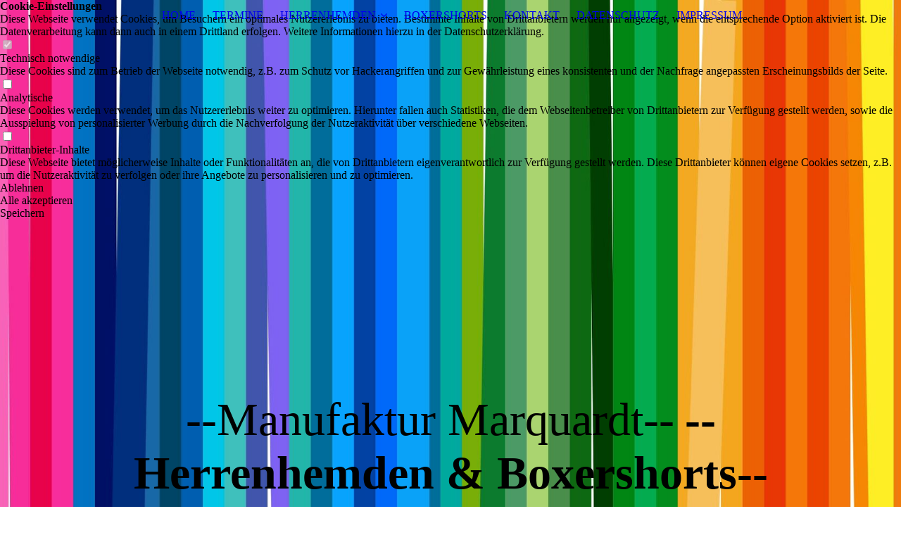

--- FILE ---
content_type: text/html; charset=utf-8
request_url: https://www.made-bei-hamburg.de/DATENSCHUTZ/index.php/
body_size: 68184
content:
<!DOCTYPE html><html lang="de"><head><meta http-equiv="Content-Type" content="text/html; charset=UTF-8"><title>Manufaktur Marquardt - DATENSCHUTZ</title><meta name="description" content="Herrenhemden &amp; Boxershorts"><meta name="keywords" content="Herrenhemden Boxershorts Manufaktur"><link href="https://madebeihamburg.de/DATENSCHUTZ/" rel="canonical"><meta content="Manufaktur Marquardt - DATENSCHUTZ" property="og:title"><meta content="website" property="og:type"><meta content="https://madebeihamburg.de/DATENSCHUTZ/" property="og:url"><script>
              window.beng = window.beng || {};
              window.beng.env = {
                language: "en",
                country: "US",
                mode: "deploy",
                context: "page",
                pageId: "000006893739",
                pageLanguage: "de",
                skeletonId: "",
                scope: "2048487",
                isProtected: false,
                navigationText: "DATENSCHUTZ",
                instance: "1",
                common_prefix: "https://strato-editor.com",
                design_common: "https://strato-editor.com/beng/designs/",
                design_template: "sys/cm_dux_095",
                path_design: "https://strato-editor.com/beng/designs/data/sys/cm_dux_095/",
                path_res: "https://strato-editor.com/res/",
                path_bengres: "https://strato-editor.com/beng/res/",
                masterDomain: "",
                preferredDomain: "",
                preprocessHostingUri: function(uri) {
                  
                    return uri || "";
                  
                },
                hideEmptyAreas: true
              };
            </script><script xmlns="http://www.w3.org/1999/xhtml" src="https://strato-editor.com/cm4all-beng-proxy/beng-proxy.js"></script><link xmlns="http://www.w3.org/1999/xhtml" rel="stylesheet" href="https://strato-editor.com/.cm4all/e/static/3rdparty/font-awesome/css/font-awesome.min.css"></link><link rel="stylesheet" type="text/css" href="https://strato-editor.com/.cm4all/res/static/libcm4all-js-widget/3.89.7/css/widget-runtime.css" />
<link rel="stylesheet" type="text/css" href="https://strato-editor.com/.cm4all/res/static/beng-editor/5.3.138/css/deploy.css" />
<link rel="stylesheet" type="text/css" href="https://strato-editor.com/.cm4all/res/static/libcm4all-js-widget/3.89.7/css/slideshow-common.css" />
<script src="https://strato-editor.com/.cm4all/res/static/jquery-1.7/jquery.js"></script><script src="https://strato-editor.com/.cm4all/res/static/prototype-1.7.3/prototype.js"></script><script src="https://strato-editor.com/.cm4all/res/static/jslib/1.4.1/js/legacy.js"></script><script src="https://strato-editor.com/.cm4all/res/static/libcm4all-js-widget/3.89.7/js/widget-runtime.js"></script>
<script src="https://strato-editor.com/.cm4all/res/static/libcm4all-js-widget/3.89.7/js/slideshow-common.js"></script>
<script src="https://strato-editor.com/.cm4all/res/static/beng-editor/5.3.138/js/deploy.js"></script>
<script type="text/javascript" src="https://strato-editor.com/.cm4all/uro/assets/js/uro-min.js"></script><link rel="stylesheet" type="text/css" href="https://strato-editor.com/.cm4all/designs/static/sys/cm_dux_095/1769040097.3669138/css/main.css"><link rel="stylesheet" type="text/css" href="https://strato-editor.com/.cm4all/designs/static/sys/cm_dux_095/1769040097.3669138/css/responsive.css"><link rel="stylesheet" type="text/css" href="https://strato-editor.com/.cm4all/designs/static/sys/cm_dux_095/1769040097.3669138/css/cm-templates-global-style.css"><meta name="viewport" content="width=device-width, initial-scale=1"><script type="text/javascript" language="javascript" src="https://strato-editor.com/.cm4all/designs/static/sys/cm_dux_095/1769040097.3669138/js/initialise.js"></script><script type="text/javascript" language="javascript" src="https://strato-editor.com/.cm4all/designs/static/sys/cm_dux_095/1769040097.3669138/js/cm_template-focus-point.js"></script><script type="text/javascript" language="javascript" src="https://strato-editor.com/.cm4all/designs/static/sys/cm_dux_095/1769040097.3669138/js/cm-templates-global-script.js"></script><!--[if lte IE 9]>
        <link rel="stylesheet" type="text/css" href="https://strato-editor.com/beng/designs/data/sys/cm_dux_095/
css/ie8.css" />
        <![endif]--><!--$Id: template.xsl 1832 2012-03-01 10:37:09Z dominikh $--><link href="/.cm4all/handler.php/vars.css?v=20251117181432" type="text/css" rel="stylesheet"><style type="text/css">.cm-logo {background-image: none;background-position: 100% 27%;
background-size: auto 140%;
background-repeat: no-repeat;
      }</style><script type="text/javascript">window.cmLogoWidgetId = "STRATP_cm4all_com_widgets_Logo_44596471";
            window.cmLogoGetCommonWidget = function (){
                return new cm4all.Common.Widget({
            base    : "/DATENSCHUTZ/index.php/",
            session : "",
            frame   : "",
            path    : "STRATP_cm4all_com_widgets_Logo_44596471"
        })
            };
            window.logoConfiguration = {
                "cm-logo-x" : "100%",
        "cm-logo-y" : "27%",
        "cm-logo-v" : "2.0",
        "cm-logo-w" : "auto",
        "cm-logo-h" : "140%",
        "cm-logo-di" : "sys/cm_dux_095",
        "cm-logo-u" : "uro-service://",
        "cm-logo-k" : "%7B%22ticket%22%3A%2265c8eb737b353675ee56e2e9%22%2C%22serviceId%22%3A%220%22%2C%22locale%22%3A%22%22%2C%22path%22%3A%22%2FStandbilder%20%20Produktbilder%22%2C%22name%22%3A%22DSC_0008.JPG%22%2C%22origin%22%3A%22upload%22%2C%22type%22%3A%22image%2Fjpeg%22%2C%22size%22%3A3868100%2C%22width%22%3A4000%2C%22height%22%3A6000%2C%22duration%22%3A%22%22%2C%22rotation%22%3A1%2C%22task%22%3A%22none%22%2C%22progress%22%3A%22none%22%2C%22result%22%3A%22none%22%2C%22source%22%3A%22%22%2C%22start%22%3A%2218d98d7bace%22%2C%22now%22%3A%2218d98d7e48c%22%2C%22_update%22%3A16%2C%22_index%22%3A1%2C%22_media%22%3A%22image%22%2C%22_hash%22%3A%221db40661%22%2C%22_extension%22%3A%22%22%2C%22_xlate%22%3A%22DSC_0008.JPG%22%2C%22_selected%22%3Atrue%7D",
        "cm-logo-bc" : "",
        "cm-logo-ln" : "",
        "cm-logo-ln$" : "",
        "cm-logo-hi" : true
        ,
        _logoBaseUrl : "uro-service:\/\/",
        _logoPath : "%7B%22ticket%22%3A%2265c8eb737b353675ee56e2e9%22%2C%22serviceId%22%3A%220%22%2C%22locale%22%3A%22%22%2C%22path%22%3A%22%2FStandbilder%20%20Produktbilder%22%2C%22name%22%3A%22DSC_0008.JPG%22%2C%22origin%22%3A%22upload%22%2C%22type%22%3A%22image%2Fjpeg%22%2C%22size%22%3A3868100%2C%22width%22%3A4000%2C%22height%22%3A6000%2C%22duration%22%3A%22%22%2C%22rotation%22%3A1%2C%22task%22%3A%22none%22%2C%22progress%22%3A%22none%22%2C%22result%22%3A%22none%22%2C%22source%22%3A%22%22%2C%22start%22%3A%2218d98d7bace%22%2C%22now%22%3A%2218d98d7e48c%22%2C%22_update%22%3A16%2C%22_index%22%3A1%2C%22_media%22%3A%22image%22%2C%22_hash%22%3A%221db40661%22%2C%22_extension%22%3A%22%22%2C%22_xlate%22%3A%22DSC_0008.JPG%22%2C%22_selected%22%3Atrue%7D"
        };
				document.observe('dom:loaded', function() {
					var containers = document.querySelectorAll("[cm_type=logo], [id=logo], .cm-logo");
          for (var i = 0; i < containers.length; i++) {
            var container = containers[i];
            if (container && window.beng && beng.env && beng.env.hideEmptyAreas) {
              if (beng.env.mode != "edit") {
                container.addClassName("cm_empty");
              } else {
                container.addClassName("cm_empty_editor");
              }
            }
          }
				});
			</script><link rel="icon" href="data:;base64,iVBORw0KGgo="/><style id="cm_table_styles"></style><style id="cm_background_queries"></style><script type="application/x-cm4all-cookie-consent" data-code=""></script></head><body ondrop="return false;" class=" device-desktop cm-deploy cm-deploy-342 cm-deploy-4x"><div class="cm-background" data-cm-qa-bg="image"></div><div class="cm-background-video" data-cm-qa-bg="video"></div><div class="cm-background-effects" data-cm-qa-bg="effect"></div><div id="page_wrapper" class="cm-templates-container"><div id="navigation_background"><div id="navigation_wrapper"><div id="logo" class="cm-logo box cm_can_be_empty"> </div><div id="nav-mobile-heading"><a href="javascript:void(0);" id="cm-template-mobil__button"></a></div><nav id="cm_navigation" class="navi"><ul id="cm_mainnavigation"><li id="cm_navigation_pid_6893743"><a title="HOME" href="/HOME/" class="cm_anchor">HOME</a></li><li id="cm_navigation_pid_6893742"><a title="TERMINE" href="/TERMINE/" class="cm_anchor">TERMINE</a></li><li id="cm_navigation_pid_6893737" class="cm_has_subnavigation"><a title="HERRENHEMDEN" href="/HERRENHEMDEN/" class="cm_anchor">HERRENHEMDEN</a><ul class="cm_subnavigation" id="cm_subnavigation_pid_6893737"><li id="cm_navigation_pid_7912510"><a title="SLIDESHOW" href="/HERRENHEMDEN/SLIDESHOW/" class="cm_anchor">SLIDESHOW</a></li></ul></li><li id="cm_navigation_pid_6893731"><a title="BOXERSHORTS" href="/BOXERSHORTS/" class="cm_anchor">BOXERSHORTS</a></li><li id="cm_navigation_pid_6893723"><a title="KONTAKT" href="/KONTAKT/" class="cm_anchor">KONTAKT</a></li><li id="cm_navigation_pid_6893739" class="cm_current"><a title="DATENSCHUTZ" href="/DATENSCHUTZ/" class="cm_anchor">DATENSCHUTZ</a></li><li id="cm_navigation_pid_6893738"><a title="IMPRESSUM" href="/IMPRESSUM/" class="cm_anchor">IMPRESSUM</a></li></ul></nav><nav id="cm_mobile_navigation" class="navigation_wrapper cm_with_forcesub cm_mobile_navigation--closed"><ul id="cm_mainnavigation"><li id="cm_navigation_pid_6893743"><a title="HOME" href="/HOME/" class="cm_anchor">HOME</a></li><li id="cm_navigation_pid_6893742"><a title="TERMINE" href="/TERMINE/" class="cm_anchor">TERMINE</a></li><li id="cm_navigation_pid_6893737" class="cm_has_subnavigation"><a title="HERRENHEMDEN" href="/HERRENHEMDEN/" class="cm_anchor">HERRENHEMDEN</a><ul class="cm_subnavigation" id="cm_subnavigation_pid_6893737"><li id="cm_navigation_pid_7912510"><a title="SLIDESHOW" href="/HERRENHEMDEN/SLIDESHOW/" class="cm_anchor">SLIDESHOW</a></li></ul></li><li id="cm_navigation_pid_6893731"><a title="BOXERSHORTS" href="/BOXERSHORTS/" class="cm_anchor">BOXERSHORTS</a></li><li id="cm_navigation_pid_6893723"><a title="KONTAKT" href="/KONTAKT/" class="cm_anchor">KONTAKT</a></li><li id="cm_navigation_pid_6893739" class="cm_current"><a title="DATENSCHUTZ" href="/DATENSCHUTZ/" class="cm_anchor">DATENSCHUTZ</a></li><li id="cm_navigation_pid_6893738"><a title="IMPRESSUM" href="/IMPRESSUM/" class="cm_anchor">IMPRESSUM</a></li></ul></nav></div></div><header id="header_wrapper"><div id="keyvisual" class="cm-kv-0 cm-template-keyvisual__media cm_can_be_empty"></div><div id="title_wrapper"><div class="title_position_center"><div id="title" class="title cm_can_be_empty cm-templates-heading__title" style=""><span style="font-size: 66px; font-family: Alegreya;">--Manufaktur Marquardt--</span></div><div id="subtitle" class="subtitle cm_can_be_empty cm-templates-heading__subtitle" style=""><span style="font-weight: 700; font-size: 66px; font-family: Alegreya;">--Herrenhemden &amp; Boxershorts--</span></div></div></div></header><div id="content_wrapper" class="cm-template-content"><div class="container_wrapper"><main id="content_main" class="cm-template-content__main content_main_dho cm-templates-text" data-cm-hintable="yes"><h2><br></h2><h2><span style='font-size: 36px; font-family: "Alegreya";'>Datenschutzerklärung</span></h2><p><span style="font-weight: 700; font-size: 28px; font-family: Alegreya;">Allgemeiner Hinweis und Pflichtinformationen</span><br></p><p><br></p><p><span style="font-weight: 700; font-size: 24px; font-family: Alegreya;">Allgemeine Hinweise</span></p><p>Die folgenden Hinweise geben einen einfachen Überblick darüber, was mit Ihren personenbezogenen Daten passiert, wenn Sie diese Website besuchen. Personenbezogene Daten sind alle Daten, mit denen Sie persönlich identifiziert werden können. Ausführliche Informationen zum Thema Datenschutz entnehmen Sie unserer unter diesem Text aufgeführten Datenschutzerklärung.<br>Datenerfassung auf dieser Website<br>Wer ist verantwortlich für die Datenerfassung auf dieser Website?<br>Die Datenverarbeitung auf dieser Website erfolgt durch den Websitebetreiber. Dessen Kontaktdaten können Sie dem Abschnitt „Hinweis zur Verantwortlichen Stelle“ in dieser Datenschutzerklärung entnehmen.<br>Wie erfassen wir Ihre Daten?<br>Ihre Daten werden zum einen dadurch erhoben, dass Sie uns diese mitteilen. Hierbei kann es sich z. B. um Daten handeln, die Sie in ein Kontaktformular eingeben.<br>Andere Daten werden automatisch oder nach Ihrer Einwilligung beim Besuch der Website durch unsere ITSysteme erfasst. Das sind vor allem technische Daten (z. B. Internetbrowser, Betriebssystem oder Uhrzeit des Seitenaufrufs). Die Erfassung dieser Daten erfolgt automatisch, sobald Sie diese Website betreten.<br>Wofür nutzen wir Ihre Daten?<br>Ein Teil der Daten wird erhoben, um eine fehlerfreie Bereitstellung der Website zu gewährleisten. Andere Daten können zur Analyse Ihres Nutzerverhaltens verwendet werden.<br>Welche Rechte haben Sie bezüglich Ihrer Daten?<br>Sie haben jederzeit das Recht, unentgeltlich Auskunft über Herkunft, Empfänger und Zweck Ihrer gespeicherten personenbezogenen Daten zu erhalten. Sie haben außerdem ein Recht, die Berichtigung oder Löschung dieser Daten zu verlangen. Wenn Sie eine Einwilligung zur Datenverarbeitung erteilt haben, können Sie diese Einwilligung jederzeit für die Zukunft widerrufen. Außerdem haben Sie das Recht, unter bestimmten Umständen die Einschränkung der Verarbeitung Ihrer personenbezogenen Daten zu verlangen. Des Weiteren steht Ihnen ein Beschwerderecht bei der zuständigen Aufsichtsbehörde zu.<br>Hierzu sowie zu weiteren Fragen zum Thema Datenschutz können Sie sich jederzeit an uns wenden.</p><p>Analyse-Tools und Tools von Drittanbietern</p><p>Beim Besuch dieser Website kann Ihr Surf-Verhalten statistisch ausgewertet werden. Das geschieht vor allem mit sogenannten Analyseprogrammen.<br>Detaillierte Informationen zu diesen Analyseprogrammen finden Sie in der folgenden Datenschutzerklärung.<br></p><p>Benennung der verantwortlichen Stelle<br></p><p>Die verantwortliche Stelle für die Datenverarbeitung auf dieser Website ist:<br>Manufaktur Marquardt<br>Britta Marquardt<br>Zum Dicken Busch 15 b<br>22885 Barsbüttel<br>Die verantwortliche Stelle entscheidet allein oder gemeinsam mit anderen über die Zwecke und Mittel der Verarbeitung von personenbezogenen Daten (z.B. Namen, Kontaktdaten o. Ä.).<br></p><p>Widerruf Ihrer Einwilligung zur Datenverarbeitung<br></p><p>Nur mit Ihrer ausdrücklichen Einwilligung sind einige Vorgänge der Datenverarbeitung möglich. Ein Widerruf Ihrer bereits erteilten Einwilligung ist jederzeit möglich. Für den Widerruf genügt eine formlose Mitteilung per E-Mail. Die Rechtmäßigkeit der bis zum Widerruf erfolgten Datenverarbeitung bleibt vom Widerruf unberührt.<br>Recht auf Beschwerde bei der zuständigen Aufsichtsbehörde<br>Als Betroffener steht Ihnen im Falle eines datenschutzrechtlichen Verstoßes ein Beschwerderecht bei der zuständigen Aufsichtsbehörde zu. Zuständige Aufsichtsbehörde bezüglich datenschutzrechtlicher Fragen ist der Landesdatenschutzbeauftragte des Bundeslandes, in dem sich der Sitz unseres Unternehmens befindet. Der folgende Link stellt eine Liste der Datenschutzbeauftragten sowie deren Kontaktdaten bereit: https://www.bfdi.bund.de/DE/Infothek/Anschriften_Links/anschriften_links-node.html.<br>Recht auf Datenübertragbarkeit<br>Ihnen steht das Recht zu, Daten, die wir auf Grundlage Ihrer Einwilligung oder in Erfüllung eines Vertrags automatisiert verarbeiten, an sich oder an Dritte aushändigen zu lassen. Die Bereitstellung erfolgt in einem maschinenlesbaren Format. Sofern Sie die direkte Übertragung der Daten an einen anderen Verantwortlichen verlangen, erfolgt dies nur, soweit es technisch machbar ist.<br>Recht auf Auskunft, Berichtigung, Sperrung, Löschung<br>Sie haben jederzeit im Rahmen der geltenden gesetzlichen Bestimmungen das Recht auf unentgeltliche Auskunft über Ihre gespeicherten personenbezogenen Daten, Herkunft der Daten, deren Empfänger und den Zweck der Datenverarbeitung und ggf. ein Recht auf Berichtigung, Sperrung oder Löschung dieser Daten. Diesbezüglich und auch zu weiteren Fragen zum Thema personenbezogene Daten können Sie sich jederzeit über die im Impressum aufgeführten Kontaktmöglichkeiten an uns wenden.<br>SSL- bzw. TLS-Verschlüsselung<br>Aus Sicherheitsgründen und zum Schutz der Übertragung vertraulicher Inhalte, die Sie an uns als Seitenbetreiber senden, nutzt unsere Website eine SSL-bzw. TLS-Verschlüsselung. Damit sind Daten, die Sie über diese Website übermitteln, für Dritte nicht mitlesbar. Sie erkennen eine verschlüsselte Verbindung an der „https://“ Adresszeile Ihres Browsers und am Schloss-Symbol in der Browserzeile.<br></p><p>Server-Log-Dateien<br></p><p>In Server-Log-Dateien erhebt und speichert der Provider der Website automatisch Informationen, die Ihr Browser automatisch an uns übermittelt. Dies sind:<br>• Besuchte Seite auf unserer Domain<br>• Datum und Uhrzeit der Serveranfrage<br>• Browsertyp und Browserversion<br>• Verwendetes Betriebssystem<br>• Referrer URL<br>• Hostname des zugreifenden Rechners<br>• IP-Adresse</p><p>Es findet keine Zusammenführung dieser Daten mit anderen Datenquellen statt. Grundlage der Datenverarbeitung bildet Art. 6 Abs. 1 lit. b DSGVO, der die Verarbeitung von Daten zur Erfüllung eines Vertrags oder vorvertraglicher Maßnahmen gestattet.<br></p><p>Hosting<br></p><p>Wir hosten die Inhalte unserer Website bei folgendem Anbieter:<br></p><p>Strato<br></p><p>Anbieter ist die Strato AG, Otto-Ostrowski-Straße 7, 10249 Berlin (nachfolgend „Strato“). Wenn Sie unsere Website besuchen, erfasst Strato verschiedene Logfiles inklusive Ihrer IP-Adressen.<br>Weitere Informationen entnehmen Sie der Datenschutzerklärung von Strato: https://www.strato.de/datenschutz/.<br>Die Verwendung von Strato erfolgt auf Grundlage von Art. 6 Abs. 1 lit. f DSGVO. Wir haben ein berechtigtes Interesse an einer möglichst zuverlässigen Darstellung unserer Website. Sofern eine entsprechende Einwilligung abgefragt wurde, erfolgt die Verarbeitung ausschließlich auf Grundlage von Art. 6 Abs. 1 lit. a DSGVO und § 25 Abs. 1 TTDSG, soweit die Einwilligung die Speicherung von Cookies oder den Zugriff auf Informationen im Endgerät des Nutzers (z. B. Device-Fingerprinting) im Sinne des TTDSG umfasst. Die Einwilligung ist jederzeit widerrufbar.<br></p><p>Auftragsverarbeitung<br></p><p>Wir haben einen Vertrag über Auftragsverarbeitung (AVV) zur Nutzung des oben genannten Dienstes geschlossen. Hierbei handelt es sich um einen datenschutzrechtlich vorgeschriebenen Vertrag, der gewährleistet, dass dieser die personenbezogenen Daten unserer Websitebesucher nur nach unseren Weisungen und unter Einhaltung der DSGVO verarbeitet.</p><p>Datenübermittlung bei Vertragsschluss für Warenkauf und Warenversand<br></p><p>Personenbezogene Daten werden an Dritte nur übermittelt, sofern eine Notwendigkeit im Rahmen der Vertragsabwicklung besteht. Dritte können beispielsweise Bezahldienstleister oder Logistikunternehmen sein. Eine weitergehende Übermittlung der Daten findet nicht statt bzw. nur dann, wenn Sie dieser ausdrücklich zugestimmt haben.<br>Grundlage für die Datenverarbeitung ist Art. 6 Abs. 1 lit. b DSGVO, der die Verarbeitung von Daten zur Erfüllung eines Vertrags oder vorvertraglicher Maßnahmen gestattet.<br></p><p>Kontaktformular<br></p><p>Per Kontaktformular übermittelte Daten werden einschließlich Ihrer Kontaktdaten gespeichert, um Ihre Anfrage bearbeiten zu können oder um für Anschlussfragen bereitzustehen. Eine Weitergabe dieser Daten findet ohne Ihre Einwilligung nicht statt.<br>Die Verarbeitung der in das Kontaktformular eingegebenen Daten erfolgt ausschließlich auf Grundlage Ihrer Einwilligung (Art. 6 Abs. 1 lit. a DSGVO). Ein Widerruf Ihrer bereits erteilten Einwilligung ist jederzeit möglich. Für den Widerruf genügt eine formlose Mitteilung per E-Mail. Die Rechtmäßigkeit der bis zum Widerruf erfolgten Datenverarbeitungsvorgänge bleibt vom Widerruf unberührt.<br>Über das Kontaktformular übermittelte Daten verbleiben bei uns, bis Sie uns zur Löschung auffordern, Ihre Einwilligung zur Speicherung widerrufen oder keine Notwendigkeit der Datenspeicherung mehr besteht. Zwingende gesetzliche Bestimmungen - insbesondere Aufbewahrungsfristen - bleiben unberührt.<br>Speicherdauer von Beiträgen und Kommentaren<br>Beiträge und Kommentare sowie damit in Verbindung stehende Daten, wie beispielsweise IP-Adressen, werden gespeichert. Der Inhalt verbleibt auf unserer Website, bis er vollständig gelöscht wurde oder aus rechtlichen Gründen gelöscht werden musste.<br>Die Speicherung der Beiträge und Kommentare erfolgt auf Grundlage Ihrer Einwilligung (Art. 6 Abs. 1 lit. a DSGVO). Ein Widerruf Ihrer bereits erteilten Einwilligung ist jederzeit möglich. Für den Widerruf genügt eine formlose Mitteilung per E-Mail. Die Rechtmäßigkeit bereits erfolgter Datenverarbeitungsvorgänge bleibt vom Widerruf unberührt.<br></p><p>Newsletter-Daten<br></p><p>Zum Versenden unseres Newsletters benötigen wir von Ihnen eine E-Mail-Adresse. Eine Verifizierung der angegebenen E-Mail-Adresse ist notwendig und der Empfang des Newsletters ist einzuwilligen. Ergänzende Daten werden nicht erhoben oder sind freiwillig. Die Verwendung der Daten erfolgt ausschließlich für den Versand des Newsletters.<br>Die bei der Newsletteranmeldung gemachten Daten werden ausschließlich auf Grundlage Ihrer Einwilligung (Art. 6 Abs. 1 lit. a DSGVO) verarbeitet. Ein Widerruf Ihrer bereits erteilten Einwilligung ist jederzeit möglich. Für den Widerruf genügt eine formlose Mitteilung per E-Mail oder Sie melden sich über den "Austragen"-Link im Newsletter ab. Die Rechtmäßigkeit der bereits erfolgten Datenverarbeitungsvorgänge bleibt vom Widerruf unberührt.<br>Zur Einrichtung des Abonnements eingegebene Daten werden im Falle der Abmeldung gelöscht. Sollten diese Daten für andere Zwecke und an anderer Stelle an uns übermittelt worden sein, verbleiben diese weiterhin bei uns.<br></p><p>Cookies<br></p><p>Unsere Website verwendet Cookies. Das sind kleine Textdateien, die Ihr Webbrowser auf Ihrem Endgerät speichert. Cookies helfen uns dabei, unser Angebot nutzerfreundlicher, effektiver und sicherer zu machen.<br>Einige Cookies sind “Session-Cookies.” Solche Cookies werden nach Ende Ihrer Browser-Sitzung von selbst gelöscht. Hingegen bleiben andere Cookies auf Ihrem Endgerät bestehen, bis Sie diese selbst löschen. Solche Cookies helfen uns, Sie bei Rückkehr auf unserer Website wiederzuerkennen.<br>Mit einem modernen Webbrowser können Sie das Setzen von Cookies überwachen, einschränken oder unterbinden. Viele Webbrowser lassen sich so konfigurieren, dass Cookies mit dem Schließen des Programms von selbst gelöscht werden. Die Deaktivierung von Cookies kann eine eingeschränkte Funktionalität unserer Website zur Folge haben.<br>Das Setzen von Cookies, die zur Ausübung elektronischer Kommunikationsvorgänge oder der Bereitstellung bestimmter, von Ihnen erwünschter Funktionen (z.B. Warenkorb) notwendig sind, erfolgt auf Grundlage von Art. 6 Abs. 1 lit. f DSGVO. Als Betreiber dieser Website haben wir ein berechtigtes Interesse an der Speicherung von Cookies zur technisch fehlerfreien und reibungslosen Bereitstellung unserer Dienste. Sofern die Setzung anderer Cookies (z.B. für Analyse-Funktionen) erfolgt, werden diese in dieser Datenschutzerklärung separat behandelt.<br></p><p>Google Maps<br></p><p>Art und Umfang der Verarbeitung<br>Wir verwenden zur Erstellung von Anfahrtsbeschreibungen den Kartendienst Google Maps. Google Maps ist ein Dienst der Google Ireland Limited, welcher auf unserer Website eine Karte darstellt. Wenn Sie auf diese Inhalte unserer Website zugreifen, stellen Sie eine Verbindung zu Servern der Google Ireland Limited, Gordon House, Barrow Street, Dublin 4, Irland her, wobei Ihre IP-Adresse und ggf. Browserdaten wie Ihr User-Agent übermittelt werden. Diese Daten werden ausschließlich zu den oben genannten Zwecken und zur Aufrechterhaltung der Sicherheit und Funktionalität von Google Maps verarbeitet.<br></p><p>Zweck und Rechtsgrundlage</p><p>Der Einsatz von Google Maps erfolgt auf Grundlage Ihrer Einwilligung gemäß Art. 6 Abs. 1 lit. a. DSGVO und § 25 Abs. 1 TTDSG.<br>Wir beabsichtigen personenbezogenen Daten an Drittländer außerhalb des Europäischen Wirtschaftsraums, insbesondere die USA, zu übermitteln. In Fällen, in denen kein Angemessenheitsbeschluss der Europäischen Kommission existiert (z.B. in den USA) haben wir mit den Empfängern der Daten anderweitige geeignete Garantien im Sinne der Art. 44 ff. DSGVO vereinbart. Dies sind – sofern nicht anders angegeben – Standardvertragsklauseln der EU-Kommission gemäß Durchführungsbeschluss (EU) 2021/914 vom 4. Juni 2021. Eine Kopie dieser Standardvertragsklauseln können Sie unter https://eur-lex.europa.eu/legal-content/DE/TXT/HTML/?uri=CELEX:32021D0914&amp;from=DE einsehen.<br>Zudem holen wir vor einem solchen Drittlandtransfer Ihre Einwilligung nach Art. 49 Abs. 1 Satz 1 lit. a. DSGVO ein, die Sie über die Einwilligung im Consent Manager (oder sonstigen Formularen, Registrierungen etc.) erteilen. Wir weisen Sie darauf hin, dass bei Drittlandübermittlungen im Detail unbekannte Risiken (z.B. die Datenverarbeitung durch Sicherheitsbehörden des Drittlandes, deren genauer Umfang und deren Folgen für Sie wir nicht kennen, auf die wir keinen Einfluss haben und von denen Sie unter Umständen keine Kenntnis erlangen) bestehen können.<br></p><p>Speicherdauer</p><p>Die konkrete Speicherdauer der verarbeiteten Daten ist nicht durch uns beeinflussbar, sondern wird von Google Ireland Limited bestimmt. Weitere Hinweise finden Sie in der Datenschutzerklärung für Google Maps: https://policies.google.com/privacy.<br></p><p>PayPal<br>Unsere Website ermöglicht die Bezahlung via PayPal. Anbieter des Bezahldienstes ist die PayPal (Europe) S.à.r.l. et Cie, S.C.A., 22-24 Boulevard Royal, L-2449 Luxembourg.<br>Wenn Sie mit PayPal bezahlen, erfolgt eine Übermittlung der von Ihnen eingegebenen Zahlungsdaten an PayPal.<br>Die Übermittlung Ihrer Daten an PayPal erfolgt auf Grundlage von Art. 6 Abs. 1 lit. a DSGVO (Einwilligung) und Art. 6 Abs. 1 lit. b DSGVO (Verarbeitung zur Erfüllung eines Vertrags). Ein Widerruf Ihrer bereits erteilten Einwilligung ist jederzeit möglich. In der Vergangenheit liegende Datenverarbeitungsvorgänge bleiben bei einem Widerruf wirksam.<br></p><p>Google Web Fonts<br></p><p>Art und Umfang der Verarbeitung<br>Wir verwenden Google Fonts von Google Ireland Limited, Gordon House, Barrow Street, Dublin 4, Irland, als Dienst zur Bereitstellung von Schriftarten für unser Onlineangebot. Um diese Schriftarten zu beziehen, stellen Sie eine Verbindung zu Servern von Google Ireland Limited her, wobei Ihre IP-Adresse übertragen wird.<br></p><p>Zweck und Rechtsgrundlage</p><p>Der Einsatz von Google Fonts erfolgt auf Grundlage Ihrer Einwilligung gemäß Art. 6 Abs. 1 lit. a. DSGVO und § 25 Abs. 1 TTDSG.<br>Wir beabsichtigen personenbezogenen Daten an Drittländer außerhalb des Europäischen Wirtschaftsraums, insbesondere die USA, zu übermitteln. In Fällen, in denen kein Angemessenheitsbeschluss der Europäischen Kommission existiert (z.B. in den USA) haben wir mit den Empfängern der Daten anderweitige geeignete Garantien im Sinne der Art. 44 ff. DSGVO vereinbart. Dies sind – sofern nicht anders angegeben – Standardvertragsklauseln der EU-Kommission gemäß Durchführungsbeschluss (EU) 2021/914 vom 4. Juni 2021. Eine Kopie dieser Standardvertragsklauseln können Sie unter https://eur-lex.europa.eu/legal-content/DE/TXT/HTML/?uri=CELEX:32021D0914&amp;from=DE einsehen.<br>Zudem holen wir vor einem solchen Drittlandtransfer Ihre Einwilligung nach Art. 49 Abs. 1 Satz 1 lit. a. DSGVO ein, die Sie über die Einwilligung im Consent Manager (oder sonstigen Formularen, Registrierungen etc.) erteilen. Wir weisen Sie darauf hin, dass bei Drittlandübermittlungen im Detail unbekannte Risiken (z.B. die Datenverarbeitung durch Sicherheitsbehörden des Drittlandes, deren genauer Umfang und deren Folgen für Sie wir nicht kennen, auf die wir keinen Einfluss haben und von denen Sie unter Umständen keine Kenntnis erlangen) bestehen können.<br></p><p>Speicherdauer<br></p><p>Die konkrete Speicherdauer der verarbeiteten Daten ist nicht durch uns beeinflussbar, sondern wird von Google Ireland Limited bestimmt. Weitere Hinweise finden Sie in der Datenschutzerklärung für Google Fonts: https://policies.google.com/privacy.<br></p><p><br></p><p>Quelle: Datenschutz-Konfigurator von Mein-Datenschutzbeauftragter.de<br></p><div class="clearFloating" style="clear:both;height: 0px; width: auto;"></div><div id="widgetcontainer_STRATP_com_cm4all_wdn_Separatingline_49452193" class="
				    cm_widget_block
					cm_widget com_cm4all_wdn_Separatingline cm_widget_block_center" style="width:100%; max-width:100%; "><div class="cm_widget_anchor"><a name="STRATP_com_cm4all_wdn_Separatingline_49452193" id="widgetanchor_STRATP_com_cm4all_wdn_Separatingline_49452193"><!--com.cm4all.wdn.Separatingline--></a></div><script type="text/javascript">
window.cm4all.widgets.register( '/DATENSCHUTZ/index.php/', '', '', 'STRATP_com_cm4all_wdn_Separatingline_49452193');
</script>
		<script type="text/javascript">
	(function() {

		var links = ["@\/css\/tripple.min.css?v=2.css"];
		for( var i=0; i<links.length; i++) {
			if( links[i].indexOf( '@')==0) {
				links[i] = "/.cm4all/widgetres.php/com.cm4all.wdn.Separatingline/" + links[i].substring( 2);
			} else if( links[i].indexOf( '/')!=0) {
				links[i] = window.cm4all.widgets[ 'STRATP_com_cm4all_wdn_Separatingline_49452193'].url( links[i]);
			}
		}
		cm4all.Common.loadCss( links);

		var scripts = [];
		for( var i=0; i<scripts.length; i++) {
			if( scripts[i].indexOf( '@')==0) {
				scripts[i] = "/.cm4all/widgetres.php/com.cm4all.wdn.Separatingline/" + scripts[i].substring( 2);
			} else if( scripts[i].indexOf( '/')!=0) {
				scripts[i] = window.cm4all.widgets[ 'STRATP_com_cm4all_wdn_Separatingline_49452193'].url( scripts[i]);
			}
		}

		var deferred = jQuery.Deferred();
		window.cm4all.widgets[ 'STRATP_com_cm4all_wdn_Separatingline_49452193'].ready = (function() {
			var ready = function ready( handler) {
				deferred.done( handler);
			};
			return deferred.promise( ready);
		})();
		cm4all.Common.requireLibrary( scripts, function() {
			deferred.resolveWith( window.cm4all.widgets[ 'STRATP_com_cm4all_wdn_Separatingline_49452193']);
		});
	})();
</script><script type="text/javascript">
  (function() {
    if (document.querySelector('link[href*="/font-awesome."], link[href*="/e/Bundle/"]')) {
      return;
    }

    var request = new XMLHttpRequest();
    request.open('GET', '//cdn-eu.c4t.cc/font-awesome,version=4?format=json', true);
    request.onload = function() {
      if (request.status >= 200 && request.status < 400) {
        var data = JSON.parse(request.responseText);
        if (data && data.resources && Array.isArray(data.resources.css)) {
          window.Common.loadCss(data.resources.css);
        }
      }
    };
    request.send();
  })();
</script>

<div class="cm-widget_separatingline cm-w_sl-h7 cm-w_sl-s1 cm-w_sl-tripple cm-w_sl-outerFat" style="margin: 1% 0% 1% 0%;"></div>
</div><p><br></p><p>Die Nutzung unserer Seite ist ohne eine Angabe von personenbezogenen Daten möglich. Für die Nutzung einzelner Services unserer Seite können sich hierfür abweichende Regelungen ergeben, die in diesem Falle nachstehend gesondert erläutert werden. Ihre personenbezogenen Daten (z.B. Name, Anschrift, E-Mail, Telefonnummer, u.ä.) werden von uns nur gemäß den Bestimmungen des deutschen Datenschutzrechts verarbeitet. Daten sind dann personenbezogen, wenn sie eindeutig einer bestimmten natürlichen Person zugeordnet werden können. Die rechtlichen Grundlagen des Datenschutzes finden Sie in der Datenschutz-Grundverordnung (DSGVO) und dem Telemediengesetz (TMG). Nachstehende Regelungen informieren Sie insoweit über die Art, den Umfang und Zweck der Erhebung, die Nutzung und die Verarbeitung von personenbezogenen Daten durch den Anbieter</p><p>Made bei Hamburg – Christian Marquardt, Zum Dicken Busch 15 b, 22885 Barsbüttel<br> +49 40 30 39 78 82<br> info [at] madebeihamburg.de</p><p>Wir weisen darauf hin, dass die internetbasierte Datenübertragung Sicherheitslücken aufweist, ein lückenloser Schutz vor Zugriffen durch Dritte somit unmöglich ist.</p><p>Cookies</p><p>Wir verwenden auf unserer Seite sog. Cookies zum Wiedererkennen mehrfacher Nutzung unseres Angebots, durch denselben Nutzer/Internetanschlussinhaber. Cookies sind kleine Textdateien, die Ihr Internet-Browser auf Ihrem Rechner ablegt und speichert. Sie dienen dazu, unseren Internetauftritt und unsere Angebote zu optimieren. Es handelt sich dabei zumeist um sog. „Session-Cookies“, die nach dem Ende Ihres Besuches wieder gelöscht werden.<br> Teilweise geben diese Cookies jedoch Informationen ab, um Sie automatisch wieder zu erkennen. Diese Wiedererkennung erfolgt aufgrund der in den Cookies gespeicherten IP-Adresse. Die so erlangten Informationen dienen dazu, unsere Angebote zu optimieren und Ihnen einen leichteren Zugang auf unsere Seite zu ermöglichen.<br> Sie können die Installation der Cookies durch eine entsprechende Einstellung Ihres Browsers verhindern; wir weisen Sie jedoch darauf hin, dass Sie in diesem Fall gegebenenfalls nicht sämtliche Funktionen unserer Website vollumfänglich nutzen können.</p><p>Serverdaten</p><p>Aus technischen Gründen werden u.a. folgende Daten, die Ihr Internet-Browser an uns bzw. an unseren Webspace-Provider übermittelt, erfasst (sogenannte Serverlogfiles):</p><ul> <li>Browsertyp und -version</li> <li>verwendetes Betriebssystem</li> <li>Webseite, von der aus Sie uns besuchen (Referrer URL)</li> <li>Webseite, die Sie besuchen</li> <li>Datum und Uhrzeit Ihres Zugriffs</li> <li>Ihre Internet Protokoll (IP)-Adresse.</li> </ul><p>Diese anonymen Daten werden getrennt von Ihren eventuell angegebenen personenbezogenen Daten gespeichert und lassen so keine Rückschlüsse auf eine bestimmte Person zu. Sie werden zu statistischen Zwecken ausgewertet, um unseren Internetauftritt und unsere Angebote optimieren zu können.</p><p>Kontaktmöglichkeit</p><p>Wir bieten Ihnen auf unserer Seite die Möglichkeit, mit uns per E-Mail und/oder über ein Kontaktformular in Verbindung zu treten. In diesem Fall werden die vom Nutzer gemachten Angaben zum Zwecke der Bearbeitung seiner Kontaktaufnahme gespeichert. Eine Weitergabe an Dritte erfolgt nicht. Ein Abgleich der so erhobenen Daten mit Daten, die möglicherweise durch andere Komponenten unserer Seite erhoben werden, erfolgt ebenfalls nicht.</p><h3>Auskunft/Widerruf/Löschung</h3><p>Sie können sich aufgrund des Bundesdatenschutzgesetzes bei Fragen zur Erhebung, Verarbeitung oder Nutzung Ihrer personenbezogenen Daten und deren Berichtigung, Sperrung, Löschung oder einem Widerruf einer erteilten Einwilligung unentgeltlich an uns wenden. Wir weisen darauf hin, dass Ihnen ein Recht auf Berichtigung falscher Daten oder Löschung personenbezogener Daten zusteht, sollte diesem Anspruch keine gesetzliche Aufbewahrungspflicht entgegenstehen.</p><p>Manufaktur Marquardt<br>Inhaberin Britta Marquardt<br>Made bei Hamburg<br>Inhaber Christian Marquardt</p><p><br>Plattform der EU-Kommission zur Online-Streitbeilegung: <a href="http://ec.europa.eu/consumers/odr" target="_blank" rel="noreferrer noopener" class="cm_anchor">https://ec.europa.eu/consumers/odr</a><br></p><p>Wir sind zur Teilnahme an einem Streitbeilegungsverfahren vor einer Verbraucherschlichtungsstelle weder verpflichtet noch bereit. <br></p><p><strong><span style='font-size: 24px; font-family: "Open Sans";'>Allgemeine Geschäftsbedingungen (AGB) : </span></strong><br>§ 1<br>Geltungsbereich &amp; Abwehrklausel (1) Für die über diese Internet-Seitw begründeten Rechtsbeziehungen zwischen dem Betreiber der Internetseite (nachfolgend „Anbieter“) und seinen Kunden gelten ausschließlich die folgenden Allgemeinen Geschäftsbedingungen in der jeweiligen Fassung zum Zeitpunkt der Kontaktaufnahme.<br>(2) Abweichende Allgemeine Geschäftsbedingungen des Kunden werden zurückgewiesen. Diese werden nur dann wirksam, wenn sie von dem Anbieter ausdrücklich schriftlich bestätigt werden.<br>§ 2<br>(1)Zustandekommen des Vertrages.  Die Präsentation der Waren auf der im Internet-Seite stellt kein bindendes Angebot des Anbieters auf Abschluss eines Kaufvertrages dar. Der Kunde wird hierdurch lediglich aufgefordert, durch eine Bestellung ein Angebot abzugeben.<br>(2) Durch das Absenden der Bestellung  gibt der Kunde ein verbindliches Angebot gerichtet auf den Abschluss eines Kaufvertrages  ab. Mit dem Absenden der Bestellung erkennt der Kunde auch diese Geschäftsbedingungen als für das Rechtsverhältnis mit dem Anbieter allein maßgeblich an.<br>(3) Der Anbieter bestätigt den Eingang der Bestellung des Kunden durch Versendung einer Bestätigungs - E-Mail. Diese Bestellbestätigung stellt noch nicht die Annahme des Vertragsangebotes durch den Anbieter dar. Sie dient lediglich der Information des Kunden, dass die Bestellung beim Anbieter eingegangen ist. Die Erklärung der Annahme des Vertragsangebotes erfolgt durch die Auslieferung der Ware oder eine ausdrückliche Annahmeerklärung.<br>§ 3<br>Widerrufsrecht für Verbrauch im Sinne des § 13 BGB<br>Widerrufsbelehrung:<br>Widerrufsrecht Sie können Ihre Vertragserklärung innerhalb von 2 Wochen ohne Angabe von Gründen in Textform (z.B. Brief, Fax, E-Mail) oder - wenn Ihnen die Sache vor Fristablauf überlassen wird - durch Rücksendung der ungebrauchten Sache widerrufen. Zur Wahrung der Widerrufsfrist genügt die rechtzeitige Absendung des Widerrufs oder der ungebrauchten Sache.<br>Der Widerruf ist zu richten an:<br>Britta Marquardt<br>Manufaktur Marquardt<br>Zum Dicken Busch 15 b<br>22885 Barsbüttel<br>Deutschland | Germany<br>ODER<br>Christian Marquardt<br>Made bei Hamburg<br>Zum Dicken Busch 15 b<br>22885 Barsbüttel<br>Deutschland | Germany<br>Widerrufsfolgen Im Falle eines wirksamen Widerrufs sind die beiderseits empfangenen Leistungen zurückzugewähren. Können Sie uns die empfangene Leistung ganz oder teilweise nicht oder nur in verschlechtertem Zustand zurückgewähren, müssen Sie uns insoweit ggf. Wertersatz leisten. Bei der Überlassung von Sachen gilt dies nicht, wenn die Verschlechterung der Sache ausschließlich auf deren Prüfung - wie sie Ihnen etwa im Ladengeschäft möglich gewesen wäre - zurückzuführen ist. Im Übrigen können Sie die Pflicht zum Wertersatz für eine durch die bestimmungsgemäße Ingebrauchnahme der Sache entstandene Verschlechterung vermeiden, indem Sie die Sache nicht wie Ihr Eigentum in Gebrauch nehmen und alles unterlassen, was deren Wert beeinträchtigt. Paketversandfähige Sachen sind auf unsere Gefahr zurückzusenden. Sie haben die Kosten der Rücksendung zu tragen, wenn die gelieferte Ware der bestellten entspricht oder wenn Sie noch nicht die Gegenleistung oder eine vertraglich vereinbarte Teilzahlung erbracht haben. Verpflichtungen zur Erstattung von Zahlungen müssen innerhalb von 30 Tagen erfüllt werden. Die Frist beginnt für Sie mit der Absendung Ihrer Widerrufserklärung oder der Sache, für uns mit deren Empfang.<br>Besondere Hinweise Bei einer Dienstleistung erlischt Ihr Widerrufsrecht vorzeitig, wenn Ihr Vertragspartner mit der Ausführung der Dienstleistung mit Ihrer ausdrücklichen Zustimmung vor Ende der Widerrufsfrist begonnen hat oder Sie diese selbst veranlasst haben.<br>Ende der Widerrufsbelehrung<br>§ 4<br>Eigentumsvorbehalt Die gelieferte Ware verbleibt bis zur vollständigen Bezahlung im Eigentum des Anbieters.<br>§ 5<br>Preise und Fälligkeit<br>Für die Verträge gelten die im Zeitpunkt des Vertragsabschlusses jeweils gültigen Preislisten des Unternehmens, sofern einzelvertraglich nichts anderes vereinbart wurde. Die Zahlung des Kaufpreises ist mit Vertragsschluss fällig. Rechnungen sind sofort nach ihrem Erhalt ohne jeden Abzug auf ein von dem Unternehmen angegebenes Konto zu leisten. Der Abzug von Skonto bedarf besonderer schriftlicher Vereinbarungen. Kommt der Auftraggeber mit seiner Zahlungspflicht ganz oder teilweise in Verzug, so hat er ab diesem Zeitpunkt Verzugszinsen in Höhe von jährlich 5% über dem Basiszins der EZB zu zahlen, soweit das Unternehmen nicht einen höheren Schaden nachweist. 4. Das Unternehmen ist berechtigt Vorauskasse zu verlangen und erst nach Erhalt des Rechnungsbetrages Leistung zu erbringen.<br>§ 6<br>Gewährleistung (1) Die Gewährleistungsrechte des Kunden richten sich nach den allgemeinen gesetzlichen Vorschriften, soweit nachfolgend nichts anderes bestimmt ist. Für Schadensersatzansprüche des Kunden gegenüber dem Anbieter gilt die Regelung in § 7 dieser AGB.<br>(2) Die Verjährungsfrist für Gewährleistungsansprüche des Kunden beträgt bei Verbrauchern bei neu hergestellten Sachen 2 Jahre. Gegenüber Unternehmern beträgt die Verjährungsfrist bei neu hergestellten Sachen 1 Jahr. Die vorstehende Verkürzung der Verjährungsfristen gilt nicht für Schadensersatzansprüche des Kunden aufgrund einer Verletzung des Lebens, des Körpers, der Gesundheit sowie für Schadensersatzansprüche aufgrund einer Verletzung wesentlicher Vertragspflichten. Wesentliche Vertragspflichten sind solche, deren Erfüllung zur Erreichung des Ziels des Vertrags notwendig ist. Die vorstehende Verkürzung der Verjährungsfristen gilt ebenfalls nicht für Schadensersatzansprüche, die auf einer vorsätzlichen oder grob fahrlässigen Pflichtverletzung des Anbieters, seiner gesetzlichen Vertreter oder Erfüllungsgehilfen beruhen.<br>(3) Eine Garantie wird von dem Anbieter nicht übernommen.<br>§ 7<br>Haftungsausschluss (1) Schadensersatzansprüche des Kunden sind ausgeschlossen, soweit nachfolgend nichts anderes bestimmt ist. Der vorstehende Haftungsausschluss gilt auch zugunsten der gesetzlichen Vertreter und Erfüllungsgehilfen des Anbieters, sofern der Kunde Ansprüche gegen diese geltend macht.<br>(2) Von dem unter Ziffer 1 bestimmten Haftungsausschluss ausgenommen sind Schadensersatzansprüche aufgrund einer Verletzung des Lebens, des Körpers, der Gesundheit und Schadensersatzansprüche aus der Verletzung wesentlicher Vertragspflichten. Wesentliche Vertragspflichten sind solche, deren Erfüllung zur Erreichung des Ziels des Vertrags notwendig ist. Von dem Haftungsausschluss ebenfalls ausgenommen ist die Haftung für Schäden, die auf einer vorsätzlichen oder grob fahrlässigen Pflichtverletzung des Anbieters, seiner gesetzlichen Vertreter oder Erfüllungsgehilfen beruhen.<br>(3) Vorschriften des Produkthaftungsgesetzes (ProdHaftG) bleiben unberührt.<br>§ 8<br>Abtretungs- und Verpfändungsverbot Die Abtretung oder Verpfändung von dem Kunden gegenüber dem Anbieter zustehenden Ansprüchen oder Rechten ist ausgeschlossen, sofern der Anbieter nicht schriftlich zustimmt. Zur Zustimmung ist der Anbieter nur verpflichtet, wenn der Kunde ein berechtigtes Interesse an der Abtretung oder Verpfändung nachweist.<br>§ 9<br>Aufrechnung Ein Aufrechnungsrecht des Kunden besteht nur, wenn seine zur Aufrechnung gestellte Forderung rechtskräftig festgestellt wurde oder unbestritten ist.<br>§ 10<br>Rechtswahl &amp; Gerichtsstand (1) Auf die vertraglichen Beziehungen zwischen dem Anbieter und dem Kunden findet das Recht der Bundesrepublik Deutschland Anwendung. Die Anwendung des UN-Kaufrechts ist ausgeschlossen.<br>(2) Gerichtsstand für alle Streitigkeiten aus dem Vertragsverhältnis zwischen dem Kunden und dem Anbieter ist der Sitz des Anbieters, sofern es sich bei dem Kunden um einen Kaufmann, eine juristische Person des öffentlichen Rechts oder ein öffentlich-rechtliches Sondervermögen handelt.<br>§ 11<br>Salvatorische Klausel Sollte eine Bestimmung dieser Allgemeinen Geschäftsbedingungen unwirksam sein, wird davon die Wirksamkeit der übrigen Bestimmungen nicht berührt.<br></p><p><br><br>Haftungsausschluss:</p><p>Haftung für Inhalte</p><p>Die Inhalte unserer Seiten wurden mit größter Sorgfalt erstellt. Für die Richtigkeit, Vollständigkeit und Aktualität der Inhalte können wir jedoch keine Gewähr übernehmen. Als Diensteanbieter sind wir gemäß § 7 Abs.1 TMG für eigene Inhalte auf diesen Seiten nach den allgemeinen Gesetzen verantwortlich. Nach §§ 8 bis 10 TMG sind wir als Diensteanbieter jedoch nicht verpflichtet, übermittelte oder gespeicherte fremde Informationen zu überwachen oder nach Umständen zu forschen, die auf eine rechtswidrige Tätigkeit hinweisen. Verpflichtungen zur Entfernung oder Sperrung der Nutzung von Informationen nach den allgemeinen Gesetzen bleiben hiervon unberührt. Eine diesbezügliche Haftung ist jedoch erst ab dem Zeitpunkt der Kenntnis einer konkreten Rechtsverletzung möglich. Bei Bekanntwerden von entsprechenden Rechtsverletzungen werden wir diese Inhalte umgehend entfernen.<br></p><p>Haftung für Links</p><p>Unser Angebot enthält Links zu externen Webseiten Dritter, auf deren Inhalte wir keinen Einfluss haben. Deshalb können wir für diese fremden Inhalte auch keine Gewähr übernehmen. Für die Inhalte der verlinkten Seiten ist stets der jeweilige Anbieter oder Betreiber der Seiten verantwortlich. Die verlinkten Seiten wurden zum Zeitpunkt der Verlinkung auf mögliche Rechtsverstöße überprüft. Rechtswidrige Inhalte waren zum Zeitpunkt der Verlinkung nicht erkennbar. Eine permanente inhaltliche Kontrolle der verlinkten Seiten ist jedoch ohne konkrete Anhaltspunkte einer Rechtsverletzung nicht zumutbar. Bei Bekanntwerden von Rechtsverletzungen werden wir derartige Links umgehend entfernen.<br></p><p>Urheberrecht<br></p><p>Die durch die Seitenbetreiber erstellten Inhalte und Werke auf diesen Seiten unterliegen dem deutschen Urheberrecht. Die Vervielfältigung, Bearbeitung, Verbreitung und jede Art der Verwertung außerhalb der Grenzen des Urheberrechtes bedürfen der schriftlichen Zustimmung des jeweiligen Autors bzw. Erstellers. Downloads und Kopien dieser Seite sind nur für den privaten, nicht kommerziellen Gebrauch gestattet. Soweit die Inhalte auf dieser Seite nicht vom Betreiber erstellt wurden, werden die Urheberrechte Dritter beachtet. Insbesondere werden Inhalte Dritter als solche gekennzeichnet. Sollten Sie trotzdem auf eine Urheberrechtsverletzung aufmerksam werden, bitten wir um einen entsprechenden Hinweis. Bei Bekanntwerden von Rechtsverletzungen werden wir derartige Inhalte umgehend entfernen.<br></p><p>Datenschutz<br></p><p>Die Nutzung unserer Webseite ist in der Regel ohne Angabe personenbezogener Daten möglich. Soweit auf unseren Seiten personenbezogene Daten (beispielsweise Name, Anschrift oder eMail-Adressen) erhoben werden, erfolgt dies, soweit möglich, stets auf freiwilliger Basis. Diese Daten werden ohne Ihre ausdrückliche Zustimmung nicht an Dritte weitergegeben.<br>Wir weisen darauf hin, dass die Datenübertragung im Internet (z.B. bei der Kommunikation per E-Mail) Sicherheitslücken aufweisen kann. Ein lückenloser Schutz der Daten vor dem Zugriff durch Dritte ist nicht möglich.<br>Der Nutzung von im Rahmen der Impressumspflicht veröffentlichten Kontaktdaten durch Dritte zur Übersendung von nicht ausdrücklich angeforderter Werbung und Informationsmaterialien wird hiermit ausdrücklich widersprochen. Die Betreiber der Seiten behalten sich ausdrücklich rechtliche Schritte im Falle der unverlangten Zusendung von Werbeinformationen, etwa durch Spam-Mails, vor.<br></p><p>Datenschutzerklärung für die Nutzung von Facebook-Plugins (Like-Button)<br></p><p>Auf unseren Seiten sind Plugins des sozialen Netzwerks Facebook, 1601 South California Avenue, Palo Alto, CA 94304, USA integriert. Die Facebook-Plugins erkennen Sie an dem Facebook-Logo oder dem "Like-Button" ("Gefällt mir") auf unserer Seite. Eine Übersicht über die Facebook-Plugins finden Sie hier: http://developers.facebook.com/docs/plugins/.<br>Wenn Sie unsere Seiten besuchen, wird über das Plugin eine direkte Verbindung zwischen Ihrem Browser und dem Facebook-Server hergestellt. Facebook erhält dadurch die Information, dass Sie mit Ihrer IP-Adresse unsere Seite besucht haben. Wenn Sie den Facebook "Like-Button" anklicken während Sie in Ihrem Facebook-Account eingeloggt sind, können Sie die Inhalte unserer Seiten auf Ihrem Facebook-Profil verlinken. Dadurch kann Facebook den Besuch unserer Seiten Ihrem Benutzerkonto zuordnen. Wir weisen darauf hin, dass wir als Anbieter der Seiten keine Kenntnis vom Inhalt der übermittelten Daten sowie deren Nutzung durch Facebook erhalten. Weitere Informationen hierzu finden Sie in der Datenschutzerklärung von facebook unter http://de-de.facebook.com/policy.php<br>Wenn Sie nicht wünschen, dass Facebook den Besuch unserer Seiten Ihrem Facebook-Nutzerkonto zuordnen kann, loggen Sie sich bitte aus Ihrem Facebook-Benutzerkonto aus.<br></p><p>Datenschutzerklärung für die Nutzung von Google Analytics<br></p><p>Diese Website benutzt Google Analytics, einen Webanalysedienst der Google Inc. ("Google"). Google Analytics verwendet sog. "Cookies", Textdateien, die auf Ihrem Computer gespeichert werden und die eine Analyse der Benutzung der Website durch Sie ermöglichen. Die durch den Cookie erzeugten Informationen über Ihre Benutzung dieser Website werden in der Regel an einen Server von Google in den USA übertragen und dort gespeichert. Im Falle der Aktivierung der IP-Anonymisierung auf dieser Webseite wird Ihre IP-Adresse von Google jedoch innerhalb von Mitgliedstaaten der Europäischen Union oder in anderen Vertragsstaaten des Abkommens über den Europäischen Wirtschaftsraum zuvor gekürzt.<br>Nur in Ausnahmefällen wird die volle IP-Adresse an einen Server von Google in den USA übertragen und dort gekürzt. Im Auftrag des Betreibers dieser Website wird Google diese Informationen benutzen, um Ihre Nutzung der Website auszuwerten, um Reports über die Websiteaktivitäten zusammenzustellen und um weitere mit der Websitenutzung und der Internetnutzung verbundene Dienstleistungen gegenüber dem Websitebetreiber zu erbringen. Die im Rahmen von Google Analytics von Ihrem Browser übermittelte IP-Adresse wird nicht mit anderen Daten von Google zusammengeführt.<br>Sie können die Speicherung der Cookies durch eine entsprechende Einstellung Ihrer Browser-Software verhindern; wir weisen Sie jedoch darauf hin, dass Sie in diesem Fall gegebenenfalls nicht sämtliche Funktionen dieser Website vollumfänglich werden nutzen können. Sie können darüber hinaus die Erfassung der durch das Cookie erzeugten und auf Ihre Nutzung der Website bezogenen Daten (inkl. Ihrer IP-Adresse) an Google sowie die Verarbeitung dieser Daten durch Google verhindern, indem sie das unter dem folgenden Link verfügbare Browser-Plugin herunterladen und installieren: http://tools.google.com/dlpage/gaoptout?hl=de.<br></p><p>Datenschutzerklärung für die Nutzung von Google Adsense<br></p><p>Diese Website benutzt Google AdSense, einen Dienst zum Einbinden von Werbeanzeigen der Google Inc. ("Google"). Google AdSense verwendet sog. "Cookies", Textdateien, die auf Ihrem Computer gespeichert werden und die eine Analyse der Benutzung der Website ermöglicht. Google AdSense verwendet auch so genannte Web Beacons (unsichtbare Grafiken). Durch diese Web Beacons können Informationen wie der Besucherverkehr auf diesen Seiten ausgewertet werden.<br>Die durch Cookies und Web Beacons erzeugten Informationen über die Benutzung dieser Website (einschließlich Ihrer IP-Adresse) und Auslieferung von Werbeformaten werden an einen Server von Google in den USA übertragen und dort gespeichert. Diese Informationen können von Google an Vertragspartner von Google weiter gegeben werden. Google wird Ihre IP-Adresse jedoch nicht mit anderen von Ihnen gespeicherten Daten zusammenführen.<br>Sie können die Installation der Cookies durch eine entsprechende Einstellung Ihrer Browser Software verhindern; wir weisen Sie jedoch darauf hin, dass Sie in diesem Fall gegebenenfalls nicht sämtliche Funktionen dieser Website voll umfänglich nutzen können. Durch die Nutzung dieser Website erklären Sie sich mit der Bearbeitung der über Sie erhobenen Daten durch Google in der zuvor beschriebenen Art und Weise und zu dem zuvor benannten Zweck einverstanden.<br></p><p>Datenschutzerklärung für die Nutzung von Google +1<br></p><p><br></p><p>Erfassung und Weitergabe von Informationen:<br>Mithilfe der Google +1-Schaltfläche können Sie Informationen weltweit veröffentlichen. über die Google +1-Schaltfläche erhalten Sie und andere Nutzer personalisierte Inhalte von Google und unseren Partnern. Google speichert sowohl die Information, dass Sie für einen Inhalt +1 gegeben haben, als auch Informationen über die Seite, die Sie beim Klicken auf +1 angesehen haben. Ihre +1 können als Hinweise zusammen mit Ihrem Profilnamen und Ihrem Foto in Google-Diensten, wie etwa in Suchergebnissen oder in Ihrem Google-Profil, oder an anderen Stellen auf Websites und Anzeigen im Internet eingeblendet werden.<br>Google zeichnet Informationen über Ihre +1-Aktivitäten auf, um die Google-Dienste für Sie und andere zu verbessern. Um die Google +1-Schaltfläche verwenden zu können, benötigen Sie ein weltweit sichtbares, öffentliches Google-Profil, das zumindest den für das Profil gewählten Namen enthalten muss. Dieser Name wird in allen Google-Diensten verwendet. In manchen Fällen kann dieser Name auch einen anderen Namen ersetzen, den Sie beim Teilen von Inhalten über Ihr Google-Konto verwendet haben. Die Identität Ihres Google-Profils kann Nutzern angezeigt werden, die Ihre E-Mail-Adresse kennen oder über andere identifizierende Informationen von Ihnen verfügen.<br>Verwendung der erfassten Informationen:<br>Neben den oben erläuterten Verwendungszwecken werden die von Ihnen bereitgestellten Informationen gemäß den geltenden Google-Datenschutzbestimmungen genutzt. Google veröffentlicht möglicherweise zusammengefasste Statistiken über die +1-Aktivitäten der Nutzer bzw. gibt diese an Nutzer und Partner weiter, wie etwa Publisher, Inserenten oder verbundene Websites.<br><br>Links :</p><p>Für sämtliche die auf  dieser Internetseite gesetzten  Links zu anderen Seiten  gilt:<br>"Wir möchten ausdrücklich betonen, dass wir keinerlei Einfluß auf die Gestaltung und die Inhalte der hier verlinkten Seiten haben. Deshalb distanzieren wir uns hiermit ausdrücklich von allen Inhalten aller verlinkten Seiten, auf die von unserer Homepage aus verwiesen wird. Diese Erklärung gilt für alle auf unserer Homepage ausgebrachten Links und für alle Inhalte der Seiten, zu denen Links oder Banner führen."</p><p>Quelle: In großen Teilen  erstellt mit dem Impressum-Generator der Kanzlei Siebert<br></p><div id="cm_bottom_clearer" style="clear: both;" contenteditable="false"></div></main></div></div><div id="content_sidebar" class=" cm_can_be_empty"><div class="container_wrapper"><aside id="widgetbar_page_2" class="sidebar cm_can_be_empty" data-cm-hintable="yes"><p><br></p></aside><aside id="widgetbar_site_1" class="sidebar cm_can_be_empty" data-cm-hintable="yes"><p><br></p></aside><aside id="widgetbar_page_1" class="sidebar cm_can_be_empty" data-cm-hintable="yes"><p><br></p></aside><aside id="widgetbar_site_2" class="sidebar cm_can_be_empty" data-cm-hintable="yes"><p> </p></aside></div></div><div id="footer_wrapper" class="cm_can_be_empty"><footer id="footer" class="content_wrapper cm_can_be_empty" data-cm-hintable="yes"> </footer></div></div><div class="cm_widget_anchor"><a name="STRATP_cm4all_com_widgets_CookiePolicy_44596473" id="widgetanchor_STRATP_cm4all_com_widgets_CookiePolicy_44596473"><!--cm4all.com.widgets.CookiePolicy--></a></div><div style="display:none" class="cm-wp-container cm4all-cookie-policy-placeholder-template"><div class="cm-wp-header"><h4 class="cm-wp-header__headline">Externe Inhalte</h4><p class="cm-wp-header__text">Die an dieser Stelle vorgesehenen Inhalte können aufgrund Ihrer aktuellen <a class="cm-wp-header__link" href="#" onclick="openCookieSettings();return false;">Cookie-Einstellungen</a> nicht angezeigt werden.</p></div><div class="cm-wp-content"><div class="cm-wp-content__control"><label aria-checked="false" role="switch" tabindex="0" class="cm-wp-content-switcher"><input tabindex="-1" type="checkbox" class="cm-wp-content-switcher__checkbox" /><span class="cm-wp-content-switcher__label">Drittanbieter-Inhalte</span></label></div><p class="cm-wp-content__text">Diese Webseite bietet möglicherweise Inhalte oder Funktionalitäten an, die von Drittanbietern eigenverantwortlich zur Verfügung gestellt werden. Diese Drittanbieter können eigene Cookies setzen, z.B. um die Nutzeraktivität zu verfolgen oder ihre Angebote zu personalisieren und zu optimieren.</p></div></div><div aria-labelledby="cookieSettingsDialogTitle" role="dialog" style="position: fixed;" class="cm-cookie-container cm-hidden" id="cookieSettingsDialog"><div class="cm-cookie-header"><h4 id="cookieSettingsDialogTitle" class="cm-cookie-header__headline">Cookie-Einstellungen</h4><div autofocus="autofocus" tabindex="0" role="button" class="cm-cookie-header__close-button" title="Schließen"></div></div><div aria-describedby="cookieSettingsDialogContent" class="cm-cookie-content"><p id="cookieSettingsDialogContent" class="cm-cookie-content__text">Diese Webseite verwendet Cookies, um Besuchern ein optimales Nutzererlebnis zu bieten. Bestimmte Inhalte von Drittanbietern werden nur angezeigt, wenn die entsprechende Option aktiviert ist. Die Datenverarbeitung kann dann auch in einem Drittland erfolgen. Weitere Informationen hierzu in der Datenschutzerklärung.</p><div class="cm-cookie-content__controls"><div class="cm-cookie-controls-container"><div class="cm-cookie-controls cm-cookie-controls--essential"><div class="cm-cookie-flex-wrapper"><label aria-details="cookieSettingsEssentialDetails" aria-labelledby="cookieSettingsEssentialLabel" aria-checked="true" role="switch" tabindex="0" class="cm-cookie-switch-wrapper"><input tabindex="-1" id="cookieSettingsEssential" type="checkbox" disabled="disabled" checked="checked" /><span></span></label><div class="cm-cookie-expand-wrapper"><span id="cookieSettingsEssentialLabel">Technisch notwendige</span><div tabindex="0" aria-controls="cookieSettingsEssentialDetails" aria-expanded="false" role="button" class="cm-cookie-content-expansion-button" title="Erweitern / Zuklappen"></div></div></div><div class="cm-cookie-content-expansion-text" id="cookieSettingsEssentialDetails">Diese Cookies sind zum Betrieb der Webseite notwendig, z.B. zum Schutz vor Hackerangriffen und zur Gewährleistung eines konsistenten und der Nachfrage angepassten Erscheinungsbilds der Seite.</div></div><div class="cm-cookie-controls cm-cookie-controls--statistic"><div class="cm-cookie-flex-wrapper"><label aria-details="cookieSettingsStatisticsDetails" aria-labelledby="cookieSettingsStatisticsLabel" aria-checked="false" role="switch" tabindex="0" class="cm-cookie-switch-wrapper"><input tabindex="-1" id="cookieSettingsStatistics" type="checkbox" /><span></span></label><div class="cm-cookie-expand-wrapper"><span id="cookieSettingsStatisticsLabel">Analytische</span><div tabindex="0" aria-controls="cookieSettingsStatisticsDetails" aria-expanded="false" role="button" class="cm-cookie-content-expansion-button" title="Erweitern / Zuklappen"></div></div></div><div class="cm-cookie-content-expansion-text" id="cookieSettingsStatisticsDetails">Diese Cookies werden verwendet, um das Nutzererlebnis weiter zu optimieren. Hierunter fallen auch Statistiken, die dem Webseitenbetreiber von Drittanbietern zur Verfügung gestellt werden, sowie die Ausspielung von personalisierter Werbung durch die Nachverfolgung der Nutzeraktivität über verschiedene Webseiten.</div></div><div class="cm-cookie-controls cm-cookie-controls--third-party"><div class="cm-cookie-flex-wrapper"><label aria-details="cookieSettingsThirdpartyDetails" aria-labelledby="cookieSettingsThirdpartyLabel" aria-checked="false" role="switch" tabindex="0" class="cm-cookie-switch-wrapper"><input tabindex="-1" id="cookieSettingsThirdparty" type="checkbox" /><span></span></label><div class="cm-cookie-expand-wrapper"><span id="cookieSettingsThirdpartyLabel">Drittanbieter-Inhalte</span><div tabindex="0" aria-controls="cookieSettingsThirdpartyDetails" aria-expanded="false" role="button" class="cm-cookie-content-expansion-button" title="Erweitern / Zuklappen"></div></div></div><div class="cm-cookie-content-expansion-text" id="cookieSettingsThirdpartyDetails">Diese Webseite bietet möglicherweise Inhalte oder Funktionalitäten an, die von Drittanbietern eigenverantwortlich zur Verfügung gestellt werden. Diese Drittanbieter können eigene Cookies setzen, z.B. um die Nutzeraktivität zu verfolgen oder ihre Angebote zu personalisieren und zu optimieren.</div></div></div><div class="cm-cookie-content-button"><div tabindex="0" role="button" onclick="rejectAllCookieTypes(); setTimeout(saveCookieSettings, 400);" class="cm-cookie-button cm-cookie-content-button--reject-all"><span>Ablehnen</span></div><div tabindex="0" role="button" onclick="selectAllCookieTypes(); setTimeout(saveCookieSettings, 400);" class="cm-cookie-button cm-cookie-content-button--accept-all"><span>Alle akzeptieren</span></div><div tabindex="0" role="button" onclick="saveCookieSettings();" class="cm-cookie-button cm-cookie-content-button--save"><span>Speichern</span></div></div></div></div><div class="cm-cookie-footer"><a    href="/DATENSCHUTZ/index.php/" class="cm-cookie-footer__link"></a></div></div><script type="text/javascript">
      Common.loadCss("/.cm4all/widgetres.php/cm4all.com.widgets.CookiePolicy/show.css?v=3.3.38");
    </script><script data-tracking="true" data-cookie-settings-enabled="true" src="/.cm4all/widgetres.php/cm4all.com.widgets.CookiePolicy/show.js?v=3.3.38" defer="defer" id="cookieSettingsScript"></script><noscript ><div style="position:absolute;bottom:0;" id="statdiv"><img alt="" height="1" width="1" src="https://strato-editor.com/.cm4all/_pixel.img?site=2059432-qM-MgPyV&amp;page=pid_6893739&amp;path=%2FDATENSCHUTZ%2Findex.php%2F&amp;nt=DATENSCHUTZ"/></div></noscript><script  type="text/javascript">//<![CDATA[
            document.body.insertAdjacentHTML('beforeend', '<div style="position:absolute;bottom:0;" id="statdiv"><img alt="" height="1" width="1" src="https://strato-editor.com/.cm4all/_pixel.img?site=2059432-qM-MgPyV&amp;page=pid_6893739&amp;path=%2FDATENSCHUTZ%2Findex.php%2F&amp;nt=DATENSCHUTZ&amp;domain='+escape(document.location.hostname)+'&amp;ref='+escape(document.referrer)+'"/></div>');
        //]]></script><div style="display: none;" id="keyvisualWidgetVideosContainer"></div><style type="text/css">.cm-kv-0 {
background-position: 49.42857142857143% 0%;
background-repeat: no-repeat;
}
            @media(min-width: 100px), (min-resolution: 72dpi), (-webkit-min-device-pixel-ratio: 1) {.cm-kv-0{background-image:url("/.cm4all/uproc.php/1500/keyvisuals/STRATP_cm4all_com_widgets_Keyvisual_49403384/.074_neural_kv.jpg/picture-200?_=19c07f7c7c5");}}@media(min-width: 100px), (min-resolution: 144dpi), (-webkit-min-device-pixel-ratio: 2) {.cm-kv-0{background-image:url("/.cm4all/uproc.php/1500/keyvisuals/STRATP_cm4all_com_widgets_Keyvisual_49403384/.074_neural_kv.jpg/picture-400?_=19c07f7c7c5");}}@media(min-width: 200px), (min-resolution: 72dpi), (-webkit-min-device-pixel-ratio: 1) {.cm-kv-0{background-image:url("/.cm4all/uproc.php/1500/keyvisuals/STRATP_cm4all_com_widgets_Keyvisual_49403384/.074_neural_kv.jpg/picture-400?_=19c07f7c7c5");}}@media(min-width: 200px), (min-resolution: 144dpi), (-webkit-min-device-pixel-ratio: 2) {.cm-kv-0{background-image:url("/.cm4all/uproc.php/1500/keyvisuals/STRATP_cm4all_com_widgets_Keyvisual_49403384/.074_neural_kv.jpg/picture-800?_=19c07f7c7c5");}}@media(min-width: 400px), (min-resolution: 72dpi), (-webkit-min-device-pixel-ratio: 1) {.cm-kv-0{background-image:url("/.cm4all/uproc.php/1500/keyvisuals/STRATP_cm4all_com_widgets_Keyvisual_49403384/.074_neural_kv.jpg/picture-800?_=19c07f7c7c5");}}@media(min-width: 400px), (min-resolution: 144dpi), (-webkit-min-device-pixel-ratio: 2) {.cm-kv-0{background-image:url("/.cm4all/uproc.php/1500/keyvisuals/STRATP_cm4all_com_widgets_Keyvisual_49403384/.074_neural_kv.jpg/picture-1200?_=19c07f7c7c5");}}@media(min-width: 600px), (min-resolution: 72dpi), (-webkit-min-device-pixel-ratio: 1) {.cm-kv-0{background-image:url("/.cm4all/uproc.php/1500/keyvisuals/STRATP_cm4all_com_widgets_Keyvisual_49403384/.074_neural_kv.jpg/picture-1200?_=19c07f7c7c5");}}@media(min-width: 600px), (min-resolution: 144dpi), (-webkit-min-device-pixel-ratio: 2) {.cm-kv-0{background-image:url("/.cm4all/uproc.php/1500/keyvisuals/STRATP_cm4all_com_widgets_Keyvisual_49403384/.074_neural_kv.jpg/picture-1600?_=19c07f7c7c5");}}@media(min-width: 800px), (min-resolution: 72dpi), (-webkit-min-device-pixel-ratio: 1) {.cm-kv-0{background-image:url("/.cm4all/uproc.php/1500/keyvisuals/STRATP_cm4all_com_widgets_Keyvisual_49403384/.074_neural_kv.jpg/picture-1600?_=19c07f7c7c5");}}@media(min-width: 800px), (min-resolution: 144dpi), (-webkit-min-device-pixel-ratio: 2) {.cm-kv-0{background-image:url("/.cm4all/uproc.php/1500/keyvisuals/STRATP_cm4all_com_widgets_Keyvisual_49403384/.074_neural_kv.jpg/picture-2600?_=19c07f7c7c5");}}
</style><style type="text/css">
			#keyvisual {
				overflow: hidden;
			}
			.kv-video-wrapper {
				width: 100%;
				height: 100%;
				position: relative;
			}
			</style><script type="text/javascript">
				jQuery(document).ready(function() {
					function moveTempVideos(slideshow, isEditorMode) {
						var videosContainer = document.getElementById('keyvisualWidgetVideosContainer');
						if (videosContainer) {
							while (videosContainer.firstChild) {
								var div = videosContainer.firstChild;
								var divPosition = div.className.substring('cm-kv-0-tempvideo-'.length);
								if (isEditorMode && parseInt(divPosition) > 1) {
									break;
								}
								videosContainer.removeChild(div);
								if (div.nodeType == Node.ELEMENT_NODE) {
									var pos = '';
									if (slideshow) {
										pos = '-' + divPosition;
									}
									var kv = document.querySelector('.cm-kv-0' + pos);
									if (kv) {
										if (!slideshow) {
											var wrapperDiv = document.createElement("div"); 
											wrapperDiv.setAttribute("class", "kv-video-wrapper");
											kv.insertBefore(wrapperDiv, kv.firstChild);
											kv = wrapperDiv;
										}
										while (div.firstChild) {
											kv.appendChild(div.firstChild);
										}
										if (!slideshow) {
											break;
										}
									}
								}
							}
						}
					}

					function kvClickAction(mode, href) {
						if (mode == 'internal') {
							if (!window.top.syntony || !/_home$/.test(window.top.syntony.bifmState)) {
								window.location.href = href;
							}
						} else if (mode == 'external') {
							var a = document.createElement('a');
							a.href = href;
							a.target = '_blank';
							a.rel = 'noreferrer noopener';
							a.click();
						}
					}

					var keyvisualElement = jQuery("[cm_type=keyvisual]");
					if(keyvisualElement.length == 0){
						keyvisualElement = jQuery("#keyvisual");
					}
					if(keyvisualElement.length == 0){
						keyvisualElement = jQuery("[class~=cm-kv-0]");
					}
				
						keyvisualElement.attr("role", "img");
						keyvisualElement.attr("tabindex", "0");
						keyvisualElement.attr("aria-label", "hauptgrafik");
					
					moveTempVideos(false, false);
					var video = document.querySelector('#keyvisual video');
					if (video) {
						video.play();
					}
				
			});
		</script></body></html>
